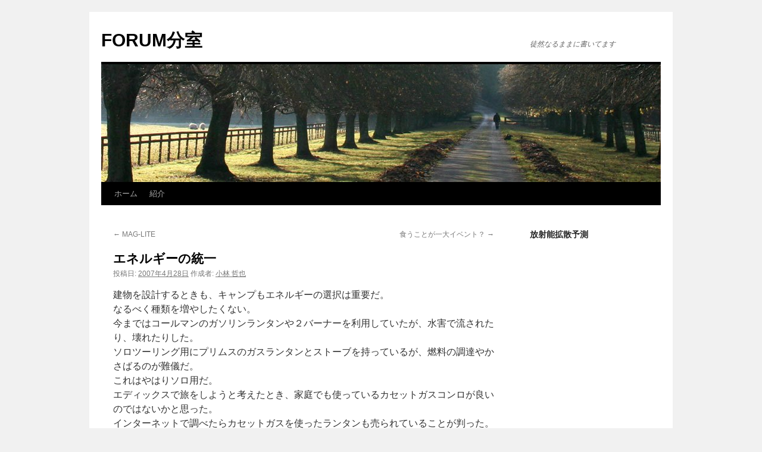

--- FILE ---
content_type: text/html; charset=UTF-8
request_url: http://forum-arch.com/branch/?p=1062
body_size: 9088
content:
<!DOCTYPE html>
<html lang="ja">
<head>
<meta charset="UTF-8" />
<title>エネルギーの統一 | FORUM分室</title>
<link rel="profile" href="http://gmpg.org/xfn/11" />
<link rel="stylesheet" type="text/css" media="all" href="http://forum-arch.com/branch/wp-content/themes/twentyten/style.css" />
<link rel="pingback" href="http://forum-arch.com/branch/xmlrpc.php" />
<link rel="alternate" type="application/rss+xml" title="FORUM分室 &raquo; フィード" href="http://forum-arch.com/branch/?feed=rss2" />
<link rel="alternate" type="application/rss+xml" title="FORUM分室 &raquo; コメントフィード" href="http://forum-arch.com/branch/?feed=comments-rss2" />
<link rel="alternate" type="application/rss+xml" title="FORUM分室 &raquo; エネルギーの統一 のコメントのフィード" href="http://forum-arch.com/branch/?feed=rss2&#038;p=1062" />
<link rel='stylesheet' id='dashicons-css'  href='http://forum-arch.com/branch/wp-includes/css/dashicons.min.css?ver=4.0.38' type='text/css' media='all' />
<link rel='stylesheet' id='thickbox-css'  href='http://forum-arch.com/branch/wp-includes/js/thickbox/thickbox.css?ver=4.0.38' type='text/css' media='all' />
<script type='text/javascript' src='http://forum-arch.com/branch/wp-includes/js/swfobject.js?ver=2.2-20120417'></script>
<script type='text/javascript' src='http://forum-arch.com/branch/wp-includes/js/jquery/jquery.js?ver=1.11.1'></script>
<script type='text/javascript' src='http://forum-arch.com/branch/wp-includes/js/jquery/jquery-migrate.min.js?ver=1.2.1'></script>
<script type='text/javascript'>
/* <![CDATA[ */
var FGallery = {"url":"http:\/\/forum-arch.com\/branch\/wp-content\/plugins\/1-flash-gallery","config_url":"http:\/\/forum-arch.com\/branch\/wp-admin\/admin-ajax.php?action=fgallery_config","images_url":"http:\/\/forum-arch.com\/branch\/wp-admin\/admin-ajax.php?action=fgallery_images","ajax_url":"http:\/\/forum-arch.com\/branch\/wp-admin\/admin-ajax.php"};
/* ]]> */
</script>
<script type='text/javascript' src='http://forum-arch.com/branch/wp-content/plugins/1-flash-gallery/js/swfhelper.js?ver=4.0.38'></script>
<script type='text/javascript' src='http://forum-arch.com/branch/wp-content/plugins/1-flash-gallery/js/gallery/photoGallery.js?ver=4.0.38'></script>
<link rel="EditURI" type="application/rsd+xml" title="RSD" href="http://forum-arch.com/branch/xmlrpc.php?rsd" />
<link rel="wlwmanifest" type="application/wlwmanifest+xml" href="http://forum-arch.com/branch/wp-includes/wlwmanifest.xml" /> 
<link rel='prev' title='MAG-LITE' href='http://forum-arch.com/branch/?p=1066' />
<link rel='next' title='食うことが一大イベント？' href='http://forum-arch.com/branch/?p=1065' />
<meta name="generator" content="WordPress 4.0.38" />
<link rel='canonical' href='http://forum-arch.com/branch/?p=1062' />
<link rel='shortlink' href='http://wp.me/p1Dn4i-h8' />

<!-- Protected by WP-SpamFree v2.1.1.2 :: JS BEGIN -->
<script type="text/javascript" src="http://forum-arch.com/branch/wp-content/plugins/wp-spamfree/js/wpsfv2-js.php"></script> 
<!-- Protected by WP-SpamFree v2.1.1.2 :: JS END -->

<!-- Vipers Video Quicktags v6.4.5 | http://www.viper007bond.com/wordpress-plugins/vipers-video-quicktags/ -->
<style type="text/css">
.vvqbox { display: block; max-width: 100%; visibility: visible !important; margin: 10px auto; } .vvqbox img { max-width: 100%; height: 100%; } .vvqbox object { max-width: 100%; } 
</style>
<script type="text/javascript">
// <![CDATA[
	var vvqflashvars = {};
	var vvqparams = { wmode: "opaque", allowfullscreen: "true", allowscriptaccess: "always" };
	var vvqattributes = {};
	var vvqexpressinstall = "http://forum-arch.com/branch/wp-content/plugins/vipers-video-quicktags/resources/expressinstall.swf";
// ]]>
</script>
</head>

<body class="single single-post postid-1062 single-format-standard custom-background">
<div id="wrapper" class="hfeed">
	<div id="header">
		<div id="masthead">
			<div id="branding" role="banner">
								<div id="site-title">
					<span>
						<a href="http://forum-arch.com/branch/" title="FORUM分室" rel="home">FORUM分室</a>
					</span>
				</div>
				<div id="site-description">徒然なるままに書いてます</div>

										<img src="http://forum-arch.com/branch/wp-content/themes/twentyten/images/headers/path.jpg" width="940" height="198" alt="" />
								</div><!-- #branding -->

			<div id="access" role="navigation">
			  				<div class="skip-link screen-reader-text"><a href="#content" title="コンテンツへスキップ">コンテンツへスキップ</a></div>
								<div class="menu"><ul><li ><a href="http://forum-arch.com/branch/">ホーム</a></li><li class="page_item page-item-3326"><a href="http://forum-arch.com/branch/?page_id=3326">紹介</a></li></ul></div>
			</div><!-- #access -->
		</div><!-- #masthead -->
	</div><!-- #header -->

	<div id="main">

		<div id="container">
			<div id="content" role="main">

			

				<div id="nav-above" class="navigation">
					<div class="nav-previous"><a href="http://forum-arch.com/branch/?p=1066" rel="prev"><span class="meta-nav">&larr;</span> MAG-LITE</a></div>
					<div class="nav-next"><a href="http://forum-arch.com/branch/?p=1065" rel="next">食うことが一大イベント？ <span class="meta-nav">&rarr;</span></a></div>
				</div><!-- #nav-above -->

				<div id="post-1062" class="post-1062 post type-post status-publish format-standard hentry category-4">
					<h1 class="entry-title">エネルギーの統一</h1>

					<div class="entry-meta">
						<span class="meta-prep meta-prep-author">投稿日:</span> <a href="http://forum-arch.com/branch/?p=1062" title="11:30 PM" rel="bookmark"><span class="entry-date">2007年4月28日</span></a> <span class="meta-sep">作成者:</span> <span class="author vcard"><a class="url fn n" href="http://forum-arch.com/branch/?author=1" title="小林 哲也 の投稿をすべて表示">小林 哲也</a></span>					</div><!-- .entry-meta -->

					<div class="entry-content">
						<div id="msgcns!38C73CDBC9B78C30!633" class="bvMsg">
<div>
<div>建物を設計するときも、キャンプもエネルギーの選択は重要だ。</div>
<div>なるべく種類を増やしたくない。</div>
<div>今まではコールマンのガソリンランタンや２バーナーを利用していたが、水害で流されたり、壊れたりした。</div>
<div>ソロツーリング用にプリムスのガスランタンとストーブを持っているが、燃料の調達やかさばるのが難儀だ。</div>
<div>これはやはりソロ用だ。</div>
<div>エディックスで旅をしようと考えたとき、家庭でも使っているカセットガスコンロが良いのではないかと思った。</div>
<div>インターネットで調べたらカセットガスを使ったランタンも売られていることが判った。</div>
<div>カセットガスならどこでも安価に手に入る。</div>
<div>ところがやはり家庭用のカセットガスコンロでは風に弱い。</div>
<div>しかし見つけました。画期的なガスコンロ。</div>
<div>サイクロンバーナーといい、炎を集中させることで効率を上げ、また炎の出口が風の影響を受けないようになっている。</div>
<div>これで決まりです。</div>
<div>エディックスでの旅のお供はカセットガスと電気でエネルギーを統一しよう。</div>
<div>電池は日中、移動の際に充電できるエネループ。これなら買い足す必要は無い。</div>
<div>カセットガスはコンビニでも手に入る。</div>
<div>北海道キャンプ旅行が見えてきた。</div>
</div>
</div>
<div style="float: right; margin-left: 10px;"><a href="http://twitter.com/share?url=http://forum-arch.com/branch/?p=1062&via=tetuya_k&text=エネルギーの統一&related=:&lang=en&count=horizontal" class="twitter-share-button">Tweet</a><script type="text/javascript" src="http://platform.twitter.com/widgets.js"></script></div><span style="clear:both;display:none;"><img src="http://forum-arch.com/branch/wp-content/plugins/wp-spamfree/img/wpsf-img.php" width="0" height="0" alt="" style="border-style:none;width:0px;height:0px;display:none;" /></span>											</div><!-- .entry-content -->


					<div class="entry-utility">
						カテゴリー: <a href="http://forum-arch.com/branch/?cat=4" rel="category">エディックス旅仕様</a> <a href="http://forum-arch.com/branch/?p=1062" title="エネルギーの統一 へのパーマリンク" rel="bookmark">パーマリンク</a>											</div><!-- .entry-utility -->
				</div><!-- #post-## -->

				<div id="nav-below" class="navigation">
					<div class="nav-previous"><a href="http://forum-arch.com/branch/?p=1066" rel="prev"><span class="meta-nav">&larr;</span> MAG-LITE</a></div>
					<div class="nav-next"><a href="http://forum-arch.com/branch/?p=1065" rel="next">食うことが一大イベント？ <span class="meta-nav">&rarr;</span></a></div>
				</div><!-- #nav-below -->

				
			<div id="comments">



								<div id="respond" class="comment-respond">
				<h3 id="reply-title" class="comment-reply-title">コメントを残す <small><a rel="nofollow" id="cancel-comment-reply-link" href="/branch/?p=1062#respond" style="display:none;">コメントをキャンセル</a></small></h3>
									<p class="must-log-in">コメントを投稿するには<a href="http://forum-arch.com/branch/wp-login.php?redirect_to=http%3A%2F%2Fforum-arch.com%2Fbranch%2F%3Fp%3D1062">ログイン</a>してください。</p>												</div><!-- #respond -->
			
</div><!-- #comments -->


			</div><!-- #content -->
		</div><!-- #container -->


		<div id="primary" class="widget-area" role="complementary">
			<ul class="xoxo">

<li id="text-6" class="widget-container widget_text"><h3 class="widget-title">放射能拡散予測</h3>			<div class="textwidget"><div class="plugin"><embed type="application/x-shockwave-flash" width="300" height="300" src="http://freevideocoding.com/flvplayer.swf?file=http://www.kachelmannwetter.de/japan/japan_zoom_emission_dispersion.flv&amp;autoStart=true&amp;replay=true" pluginspage="http://www.macromedia.com/go/getflashplayer" quality="high"></embed></div>
</div>
		</li><li id="text-14" class="widget-container widget_text">			<div class="textwidget"><script type="text/javascript" language="javascript" src="http://keisan.casio.jp/keisan/blogparts/calendar/calendar.php?pref=12"></script></div>
		</li><li id="text-13" class="widget-container widget_text">			<div class="textwidget"><a href="https://infoq.jp/mymonitor/mon/login_disp.do?forward.new_entry&afid=19004&preaid=Gq5RMkecTszm" target="_blank" ><IMG src="http://infoq.jp/monitor/banner/infoq_120_120_f.gif" alt="新規モニター登録" width="120" height="120" border="0"></a></div>
		</li><li id="text-11" class="widget-container widget_text">			<div class="textwidget"><a href="http://rpx.a8.net/svt/ejp?a8mat=1U7HX5+CVSP0Y+2HOM+5YRHD&rakuten=y&a8ejpredirect=http%3A%2F%2Fhb.afl.rakuten.co.jp%2Fhgc%2F0ea62065.34400275.0ea62066.204f04c0%2Fa11110261108_1U7HX5_CVSP0Y_2HOM_5YRHD" target="_blank">
<img src="http://hbb.afl.rakuten.co.jp/hsb/0eb4bbac.29e8057d.0eb4bbaa.95151395/" border="0"></a>
<img border="0" width="1" height="1" src="http://www17.a8.net/0.gif?a8mat=1U7HX5+CVSP0Y+2HOM+5YRHD" alt=""></div>
		</li><li id="text-9" class="widget-container widget_text">			<div class="textwidget"><OBJECT classid="clsid:D27CDB6E-AE6D-11cf-96B8-444553540000" codebase="http://fpdownload.macromedia.com/get/flashplayer/current/swflash.cab" id="Player_3917fbdd-ed19-45e3-b8ec-5618e9c0c6b4"  WIDTH="160px" HEIGHT="400px"> <PARAM NAME="movie" VALUE="http://ws.amazon.co.jp/widgets/q?ServiceVersion=20070822&MarketPlace=JP&ID=V20070822%2FJP%2Fforumarch-22%2F8009%2F3917fbdd-ed19-45e3-b8ec-5618e9c0c6b4&Operation=GetDisplayTemplate"><PARAM NAME="quality" VALUE="high"><PARAM NAME="bgcolor" VALUE="#FFFFFF"><PARAM NAME="allowscriptaccess" VALUE="always"><embed src="http://ws.amazon.co.jp/widgets/q?ServiceVersion=20070822&MarketPlace=JP&ID=V20070822%2FJP%2Fforumarch-22%2F8009%2F3917fbdd-ed19-45e3-b8ec-5618e9c0c6b4&Operation=GetDisplayTemplate" id="Player_3917fbdd-ed19-45e3-b8ec-5618e9c0c6b4" quality="high" bgcolor="#ffffff" name="Player_3917fbdd-ed19-45e3-b8ec-5618e9c0c6b4" allowscriptaccess="always"  type="application/x-shockwave-flash" align="middle" height="400px" width="160px"></embed></OBJECT> <NOSCRIPT><A HREF="http://ws.amazon.co.jp/widgets/q?ServiceVersion=20070822&MarketPlace=JP&ID=V20070822%2FJP%2Fforumarch-22%2F8009%2F3917fbdd-ed19-45e3-b8ec-5618e9c0c6b4&Operation=NoScript">Amazon.co.jp ウィジェット</A></NOSCRIPT></div>
		</li><li id="wp_twitter_goodies_profile_widgets" class="widget-container widget_wp_twitter_goodies_profile"><h3 class="widget-title">ただいまつぶやき中</h3><script charset="utf-8" src="http://widgets.twimg.com/j/2/widget.js"></script><script>new TWTR.Widget({  version: 2,  type: 'profile',  rpp: 4,  interval: 5000,  width: 250,  height: 400,  theme: {    shell: {      background: '#C7C7C7',      color: '#FFFFFF'    },    tweets: {      background: '#F7F7F7',      color: '#02030A',      links: '#1E86D6'    }  },  features: {    scrollbar: true,    loop: false,    live: true, behavior: 'all'  }}).render().setUser('tetuya_k').start();</script></li><li id="calendar-3" class="widget-container widget_calendar"><div id="calendar_wrap"><table id="wp-calendar">
	<caption>2026年1月</caption>
	<thead>
	<tr>
		<th scope="col" title="月曜日">月</th>
		<th scope="col" title="火曜日">火</th>
		<th scope="col" title="水曜日">水</th>
		<th scope="col" title="木曜日">木</th>
		<th scope="col" title="金曜日">金</th>
		<th scope="col" title="土曜日">土</th>
		<th scope="col" title="日曜日">日</th>
	</tr>
	</thead>

	<tfoot>
	<tr>
		<td colspan="3" id="prev"><a href="http://forum-arch.com/branch/?m=201410">&laquo; 10月</a></td>
		<td class="pad">&nbsp;</td>
		<td colspan="3" id="next" class="pad">&nbsp;</td>
	</tr>
	</tfoot>

	<tbody>
	<tr>
		<td colspan="3" class="pad">&nbsp;</td><td>1</td><td>2</td><td>3</td><td>4</td>
	</tr>
	<tr>
		<td>5</td><td>6</td><td>7</td><td>8</td><td>9</td><td>10</td><td>11</td>
	</tr>
	<tr>
		<td>12</td><td>13</td><td>14</td><td>15</td><td>16</td><td>17</td><td id="today">18</td>
	</tr>
	<tr>
		<td>19</td><td>20</td><td>21</td><td>22</td><td>23</td><td>24</td><td>25</td>
	</tr>
	<tr>
		<td>26</td><td>27</td><td>28</td><td>29</td><td>30</td><td>31</td>
		<td class="pad" colspan="1">&nbsp;</td>
	</tr>
	</tbody>
	</table></div></li><li id="search-2" class="widget-container widget_search"><form role="search" method="get" id="searchform" class="searchform" action="http://forum-arch.com/branch/">
				<div>
					<label class="screen-reader-text" for="s">検索:</label>
					<input type="text" value="" name="s" id="s" />
					<input type="submit" id="searchsubmit" value="検索" />
				</div>
			</form></li><li id="text-10" class="widget-container widget_text">			<div class="textwidget"><iframe src="http://rcm-jp.amazon.co.jp/e/cm?t=forumarch-22&o=9&p=11&l=ur1&category=homekitchen&banner=1W7XME2KXCS16XMTZ0R2&f=ifr" width="120" height="600" scrolling="no" border="0" marginwidth="0" style="border:none;" frameborder="0"></iframe>
</div>
		</li>		<li id="recent-posts-2" class="widget-container widget_recent_entries">		<h3 class="widget-title">最近の投稿</h3>		<ul>
					<li>
				<a href="http://forum-arch.com/branch/?p=4819">何に工夫したのか</a>
						</li>
					<li>
				<a href="http://forum-arch.com/branch/?p=4812">減アンペアとガスコンロの復活</a>
						</li>
					<li>
				<a href="http://forum-arch.com/branch/?p=4800">Kindle PaperWhite はどこまで使える？</a>
						</li>
					<li>
				<a href="http://forum-arch.com/branch/?p=4794">メンテナンスフリー．．．要するに使い捨てってことでしょ</a>
						</li>
					<li>
				<a href="http://forum-arch.com/branch/?p=4789">春のひと仕事-外部塗装・窓ふき・網戸付け</a>
						</li>
					<li>
				<a href="http://forum-arch.com/branch/?p=4785">声を出して読もう！　建築士フォーラム</a>
						</li>
					<li>
				<a href="http://forum-arch.com/branch/?p=4782">考えるな！　建築士フォーラム</a>
						</li>
					<li>
				<a href="http://forum-arch.com/branch/?p=4775">桃の節句</a>
						</li>
					<li>
				<a href="http://forum-arch.com/branch/?p=4773">作図時間３時間を切るためのトレーニング法　建築士フォーラム</a>
						</li>
					<li>
				<a href="http://forum-arch.com/branch/?p=4770">ビデオカメラって必要？</a>
						</li>
				</ul>
		</li><li id="views-3" class="widget-container widget_views"><h3 class="widget-title">人気記事</h3><ul>
<li><a href="http://forum-arch.com/branch/?p=3946"  title="PocketWiFi GP02のバッテリーを安く手に入れる裏技みつけた">PocketWiFi GP02のバッテリーを安く手に入れる裏技みつけた</a> - 21,667 views</li><li><a href="http://forum-arch.com/branch/?p=3555"  title="ドイツ気象局が予測を終了、これからはスイス気象庁で">ドイツ気象局が予測を終了、これからはスイス気象庁で</a> - 14,994 views</li><li><a href="http://forum-arch.com/branch/?p=4582"  title="ガラパゴススマホＰ-01ＤをイオンSIMでPocketWiFi化してみた。">ガラパゴススマホＰ-01ＤをイオンSIMでPocketWiFi化してみた。</a> - 14,913 views</li><li><a href="http://forum-arch.com/branch/?p=3727"  title="PocketWiFi GP02 42Mで家庭内LANを構築">PocketWiFi GP02 42Mで家庭内LANを構築</a> - 14,718 views</li><li><a href="http://forum-arch.com/branch/?p=3772"  title="IP電話の通信量ってどれくらいか知ってる？">IP電話の通信量ってどれくらいか知ってる？</a> - 12,744 views</li><li><a href="http://forum-arch.com/branch/?p=3808"  title="事務所内ネットワークをGP02（PocktWiFi）で完全構築">事務所内ネットワークをGP02（PocktWiFi）で完全構築</a> - 12,313 views</li><li><a href="http://forum-arch.com/branch/?p=3340"  title="エコキュート？エコウィル！VSエネファーム！？">エコキュート？エコウィル！VSエネファーム！？</a> - 11,051 views</li><li><a href="http://forum-arch.com/branch/?p=3821"  title="GP02専用クレードル">GP02専用クレードル</a> - 10,267 views</li><li><a href="http://forum-arch.com/branch/?p=4403"  title="クレオトップの性能はいかに？　空中菜園補修">クレオトップの性能はいかに？　空中菜園補修</a> - 9,335 views</li><li><a href="http://forum-arch.com/branch/?p=4608"  title="月額490円SIM　使える！　ServersMan SIM 3G 100">月額490円SIM　使える！　ServersMan SIM 3G 100</a> - 8,396 views</li></ul>
</li><li id="text-12" class="widget-container widget_text">			<div class="textwidget"><a href="http://px.a8.net/svt/ejp?a8mat=1U7L4L+4M3YK2+1YGO+68U4X" target="_blank">
<img border="0" width="120" height="600" alt="" src="http://www20.a8.net/svt/bgt?aid=111208629279&wid=001&eno=01&mid=s00000009132001049000&mc=1"></a>
<img border="0" width="1" height="1" src="http://www15.a8.net/0.gif?a8mat=1U7L4L+4M3YK2+1YGO+68U4X" alt=""></div>
		</li><li id="categories-2" class="widget-container widget_categories"><h3 class="widget-title">カテゴリー</h3>		<ul>
	<li class="cat-item cat-item-3"><a href="http://forum-arch.com/branch/?cat=3" >つぶやき</a>
</li>
	<li class="cat-item cat-item-4"><a href="http://forum-arch.com/branch/?cat=4" >エディックス旅仕様</a>
</li>
	<li class="cat-item cat-item-10"><a href="http://forum-arch.com/branch/?cat=10" >井の中の蛙　大海を目指す</a>
</li>
	<li class="cat-item cat-item-5"><a href="http://forum-arch.com/branch/?cat=5" >夏樹の絵本棚</a>
</li>
	<li class="cat-item cat-item-6"><a href="http://forum-arch.com/branch/?cat=6" >子育て</a>
</li>
	<li class="cat-item cat-item-7"><a href="http://forum-arch.com/branch/?cat=7" >建築</a>
</li>
	<li class="cat-item cat-item-14"><a href="http://forum-arch.com/branch/?cat=14" >建築士フォーラム</a>
</li>
	<li class="cat-item cat-item-8"><a href="http://forum-arch.com/branch/?cat=8" >快適！ほぼ無料生活</a>
</li>
	<li class="cat-item cat-item-9"><a href="http://forum-arch.com/branch/?cat=9" >新・森の生活</a>
</li>
	<li class="cat-item cat-item-1"><a href="http://forum-arch.com/branch/?cat=1" >未分類</a>
</li>
		</ul>
</li><li id="linkcat-2" class="widget-container widget_links"><h3 class="widget-title">ブログロール</h3>
	<ul class='xoxo blogroll'>
<li><a href="https://plus.google.com/b/111886779587110495382/111886779587110495382/about" rel="me" target="_blank">GooGle+　フォーラム一級建築士事務所</a></li>
<li><a href="http://blog.goo-net.com/bon_voyage/" title="愛車Edixでの旅の記録" target="_blank">エディックス旅仕様</a></li>
<li><a href="https://sites.google.com/site/forum11380770/" title="当事務所のHPです" target="_blank">フォーラム一級建築士事務所</a></li>
<li><a href="http://fukujyu.fc2web.com/tubuyaki/2003.htm" title="以前書いていた幻のつぶやきです" target="_blank">会長のつぶやき</a></li>
<li><a href="https://sites.google.com/site/r3projectteam/" title="トイレの数だけ自由は広がる" target="_blank">勝手に公共トイレ調査〈し〉隊</a></li>
<li><a href="https://sites.google.com/site/licenseforum/home" title="学科試験に合格したら、完全個人指導の建築士養成塾" target="_blank">建築士フォーラム</a></li>
<li><a href="https://sites.google.com/site/newlifeofforest/" title="街という名の森に住もう　新しい都市生活の提案">新・森の生活</a></li>

	</ul>
</li>
<li id="archives-2" class="widget-container widget_archive"><h3 class="widget-title">アーカイブ</h3>		<ul>
	<li><a href='http://forum-arch.com/branch/?m=201410'>2014年10月</a></li>
	<li><a href='http://forum-arch.com/branch/?m=201311'>2013年11月</a></li>
	<li><a href='http://forum-arch.com/branch/?m=201308'>2013年8月</a></li>
	<li><a href='http://forum-arch.com/branch/?m=201304'>2013年4月</a></li>
	<li><a href='http://forum-arch.com/branch/?m=201303'>2013年3月</a></li>
	<li><a href='http://forum-arch.com/branch/?m=201302'>2013年2月</a></li>
	<li><a href='http://forum-arch.com/branch/?m=201301'>2013年1月</a></li>
	<li><a href='http://forum-arch.com/branch/?m=201212'>2012年12月</a></li>
	<li><a href='http://forum-arch.com/branch/?m=201211'>2012年11月</a></li>
	<li><a href='http://forum-arch.com/branch/?m=201210'>2012年10月</a></li>
	<li><a href='http://forum-arch.com/branch/?m=201209'>2012年9月</a></li>
	<li><a href='http://forum-arch.com/branch/?m=201208'>2012年8月</a></li>
	<li><a href='http://forum-arch.com/branch/?m=201207'>2012年7月</a></li>
	<li><a href='http://forum-arch.com/branch/?m=201206'>2012年6月</a></li>
	<li><a href='http://forum-arch.com/branch/?m=201205'>2012年5月</a></li>
	<li><a href='http://forum-arch.com/branch/?m=201204'>2012年4月</a></li>
	<li><a href='http://forum-arch.com/branch/?m=201203'>2012年3月</a></li>
	<li><a href='http://forum-arch.com/branch/?m=201202'>2012年2月</a></li>
	<li><a href='http://forum-arch.com/branch/?m=201201'>2012年1月</a></li>
	<li><a href='http://forum-arch.com/branch/?m=201112'>2011年12月</a></li>
	<li><a href='http://forum-arch.com/branch/?m=201111'>2011年11月</a></li>
	<li><a href='http://forum-arch.com/branch/?m=201110'>2011年10月</a></li>
	<li><a href='http://forum-arch.com/branch/?m=201109'>2011年9月</a></li>
	<li><a href='http://forum-arch.com/branch/?m=201108'>2011年8月</a></li>
	<li><a href='http://forum-arch.com/branch/?m=201107'>2011年7月</a></li>
	<li><a href='http://forum-arch.com/branch/?m=201106'>2011年6月</a></li>
	<li><a href='http://forum-arch.com/branch/?m=201105'>2011年5月</a></li>
	<li><a href='http://forum-arch.com/branch/?m=201104'>2011年4月</a></li>
	<li><a href='http://forum-arch.com/branch/?m=201103'>2011年3月</a></li>
	<li><a href='http://forum-arch.com/branch/?m=201102'>2011年2月</a></li>
	<li><a href='http://forum-arch.com/branch/?m=201101'>2011年1月</a></li>
	<li><a href='http://forum-arch.com/branch/?m=201012'>2010年12月</a></li>
	<li><a href='http://forum-arch.com/branch/?m=201011'>2010年11月</a></li>
	<li><a href='http://forum-arch.com/branch/?m=201010'>2010年10月</a></li>
	<li><a href='http://forum-arch.com/branch/?m=201009'>2010年9月</a></li>
	<li><a href='http://forum-arch.com/branch/?m=201008'>2010年8月</a></li>
	<li><a href='http://forum-arch.com/branch/?m=201007'>2010年7月</a></li>
	<li><a href='http://forum-arch.com/branch/?m=201006'>2010年6月</a></li>
	<li><a href='http://forum-arch.com/branch/?m=201005'>2010年5月</a></li>
	<li><a href='http://forum-arch.com/branch/?m=201004'>2010年4月</a></li>
	<li><a href='http://forum-arch.com/branch/?m=201003'>2010年3月</a></li>
	<li><a href='http://forum-arch.com/branch/?m=201002'>2010年2月</a></li>
	<li><a href='http://forum-arch.com/branch/?m=201001'>2010年1月</a></li>
	<li><a href='http://forum-arch.com/branch/?m=200912'>2009年12月</a></li>
	<li><a href='http://forum-arch.com/branch/?m=200911'>2009年11月</a></li>
	<li><a href='http://forum-arch.com/branch/?m=200910'>2009年10月</a></li>
	<li><a href='http://forum-arch.com/branch/?m=200909'>2009年9月</a></li>
	<li><a href='http://forum-arch.com/branch/?m=200908'>2009年8月</a></li>
	<li><a href='http://forum-arch.com/branch/?m=200907'>2009年7月</a></li>
	<li><a href='http://forum-arch.com/branch/?m=200906'>2009年6月</a></li>
	<li><a href='http://forum-arch.com/branch/?m=200905'>2009年5月</a></li>
	<li><a href='http://forum-arch.com/branch/?m=200904'>2009年4月</a></li>
	<li><a href='http://forum-arch.com/branch/?m=200903'>2009年3月</a></li>
	<li><a href='http://forum-arch.com/branch/?m=200902'>2009年2月</a></li>
	<li><a href='http://forum-arch.com/branch/?m=200901'>2009年1月</a></li>
	<li><a href='http://forum-arch.com/branch/?m=200812'>2008年12月</a></li>
	<li><a href='http://forum-arch.com/branch/?m=200811'>2008年11月</a></li>
	<li><a href='http://forum-arch.com/branch/?m=200810'>2008年10月</a></li>
	<li><a href='http://forum-arch.com/branch/?m=200809'>2008年9月</a></li>
	<li><a href='http://forum-arch.com/branch/?m=200808'>2008年8月</a></li>
	<li><a href='http://forum-arch.com/branch/?m=200807'>2008年7月</a></li>
	<li><a href='http://forum-arch.com/branch/?m=200806'>2008年6月</a></li>
	<li><a href='http://forum-arch.com/branch/?m=200805'>2008年5月</a></li>
	<li><a href='http://forum-arch.com/branch/?m=200804'>2008年4月</a></li>
	<li><a href='http://forum-arch.com/branch/?m=200803'>2008年3月</a></li>
	<li><a href='http://forum-arch.com/branch/?m=200802'>2008年2月</a></li>
	<li><a href='http://forum-arch.com/branch/?m=200801'>2008年1月</a></li>
	<li><a href='http://forum-arch.com/branch/?m=200712'>2007年12月</a></li>
	<li><a href='http://forum-arch.com/branch/?m=200711'>2007年11月</a></li>
	<li><a href='http://forum-arch.com/branch/?m=200710'>2007年10月</a></li>
	<li><a href='http://forum-arch.com/branch/?m=200709'>2007年9月</a></li>
	<li><a href='http://forum-arch.com/branch/?m=200708'>2007年8月</a></li>
	<li><a href='http://forum-arch.com/branch/?m=200707'>2007年7月</a></li>
	<li><a href='http://forum-arch.com/branch/?m=200706'>2007年6月</a></li>
	<li><a href='http://forum-arch.com/branch/?m=200705'>2007年5月</a></li>
	<li><a href='http://forum-arch.com/branch/?m=200704'>2007年4月</a></li>
	<li><a href='http://forum-arch.com/branch/?m=200703'>2007年3月</a></li>
	<li><a href='http://forum-arch.com/branch/?m=200702'>2007年2月</a></li>
	<li><a href='http://forum-arch.com/branch/?m=200701'>2007年1月</a></li>
	<li><a href='http://forum-arch.com/branch/?m=200612'>2006年12月</a></li>
	<li><a href='http://forum-arch.com/branch/?m=200611'>2006年11月</a></li>
	<li><a href='http://forum-arch.com/branch/?m=200610'>2006年10月</a></li>
	<li><a href='http://forum-arch.com/branch/?m=200609'>2006年9月</a></li>
	<li><a href='http://forum-arch.com/branch/?m=200608'>2006年8月</a></li>
	<li><a href='http://forum-arch.com/branch/?m=200607'>2006年7月</a></li>
	<li><a href='http://forum-arch.com/branch/?m=200606'>2006年6月</a></li>
	<li><a href='http://forum-arch.com/branch/?m=200605'>2006年5月</a></li>
	<li><a href='http://forum-arch.com/branch/?m=200604'>2006年4月</a></li>
	<li><a href='http://forum-arch.com/branch/?m=200603'>2006年3月</a></li>
	<li><a href='http://forum-arch.com/branch/?m=200602'>2006年2月</a></li>
	<li><a href='http://forum-arch.com/branch/?m=200601'>2006年1月</a></li>
		</ul>
</li><li id="text-4" class="widget-container widget_text"><h3 class="widget-title">なかのひと</h3>			<div class="textwidget"><!-- nakanohito -->
<script LANGUAGE="Javascript">
<!--
var refer = document.referrer;
document.write("<a href='http://nakanohito.jp/'>");
document.write("<img src='http://nakanohito.jp/an/?u=228194&h=1025809&w=200&guid=ON&t=&version=js&refer="+escape(parent.document.referrer)+"&url="+escape(parent.document.URL)+"' border='0' width='200' height='200' />");
document.write("</a>");
//-->
</script>
<noscript>
<img src="http://nakanohito.jp/an/?u=228194&h=1025809&w=200&guid=ON&t=" width="200" height="200" alt="" border="0" />
</noscript>
<!-- nakanohito end --></div>
		</li><li id="meta-2" class="widget-container widget_meta"><h3 class="widget-title">メタ情報</h3>			<ul>
						<li><a href="http://forum-arch.com/branch/wp-login.php">ログイン</a></li>
			<li><a href="http://forum-arch.com/branch/?feed=rss2">投稿の <abbr title="Really Simple Syndication">RSS</abbr></a></li>
			<li><a href="http://forum-arch.com/branch/?feed=comments-rss2">コメントの <abbr title="Really Simple Syndication">RSS</abbr></a></li>
<li><a href="https://ja.wordpress.org/" title="Powered by WordPress, state-of-the-art semantic personal publishing platform.">WordPress.org</a></li>			</ul>
</li>			</ul>
		</div><!-- #primary .widget-area -->

	</div><!-- #main -->

	<div id="footer" role="contentinfo">
		<div id="colophon">



			<div id="footer-widget-area" role="complementary">

				<div id="first" class="widget-area">
					<ul class="xoxo">
						<li id="text-7" class="widget-container widget_text">			<div class="textwidget"><script type="text/javascript"><!--
amazon_ad_tag = "forumarch-22"; amazon_ad_width = "728"; amazon_ad_height = "90";//--></script>
<script type="text/javascript" src="http://www.assoc-amazon.jp/s/ads.js"></script></div>
		</li>					</ul>
				</div><!-- #first .widget-area -->




			</div><!-- #footer-widget-area -->

			<div id="site-info">
				<a href="http://forum-arch.com/branch/" title="FORUM分室" rel="home">
					FORUM分室				</a>
			</div><!-- #site-info -->

			<div id="site-generator">
								<a href="http://ja.wordpress.org/" title="セマンティックなパブリッシングツール">Proudly powered by WordPress.</a>
			</div><!-- #site-generator -->

		</div><!-- #colophon -->
	</div><!-- #footer -->

</div><!-- #wrapper -->

<script type='text/javascript'>
/* <![CDATA[ */
var thickboxL10n = {"next":"\u6b21\u3078 >","prev":"< \u524d\u3078","image":"\u753b\u50cf","of":"\/","close":"\u9589\u3058\u308b","noiframes":"\u3053\u306e\u6a5f\u80fd\u3067\u306f iframe \u304c\u5fc5\u8981\u3067\u3059\u3002\u73fe\u5728 iframe \u3092\u7121\u52b9\u5316\u3057\u3066\u3044\u308b\u304b\u3001\u5bfe\u5fdc\u3057\u3066\u3044\u306a\u3044\u30d6\u30e9\u30a6\u30b6\u30fc\u3092\u4f7f\u3063\u3066\u3044\u308b\u3088\u3046\u3067\u3059\u3002","loadingAnimation":"http:\/\/forum-arch.com\/branch\/wp-includes\/js\/thickbox\/loadingAnimation.gif"};
/* ]]> */
</script>
<script type='text/javascript' src='http://forum-arch.com/branch/wp-includes/js/thickbox/thickbox.js?ver=3.1-20121105'></script>
<script type='text/javascript' src='http://forum-arch.com/branch/wp-includes/js/comment-reply.min.js?ver=4.0.38'></script>
<!--stats_footer_test--><script src="http://stats.wordpress.com/e-202603.js" type="text/javascript"></script>
<script type="text/javascript">
st_go({blog:'24159806',v:'ext',post:'1062'});
var load_cmc = function(){linktracker_init(24159806,1062,2);};
if ( typeof addLoadEvent != 'undefined' ) addLoadEvent(load_cmc);
else load_cmc();
</script>
</body>
</html>
